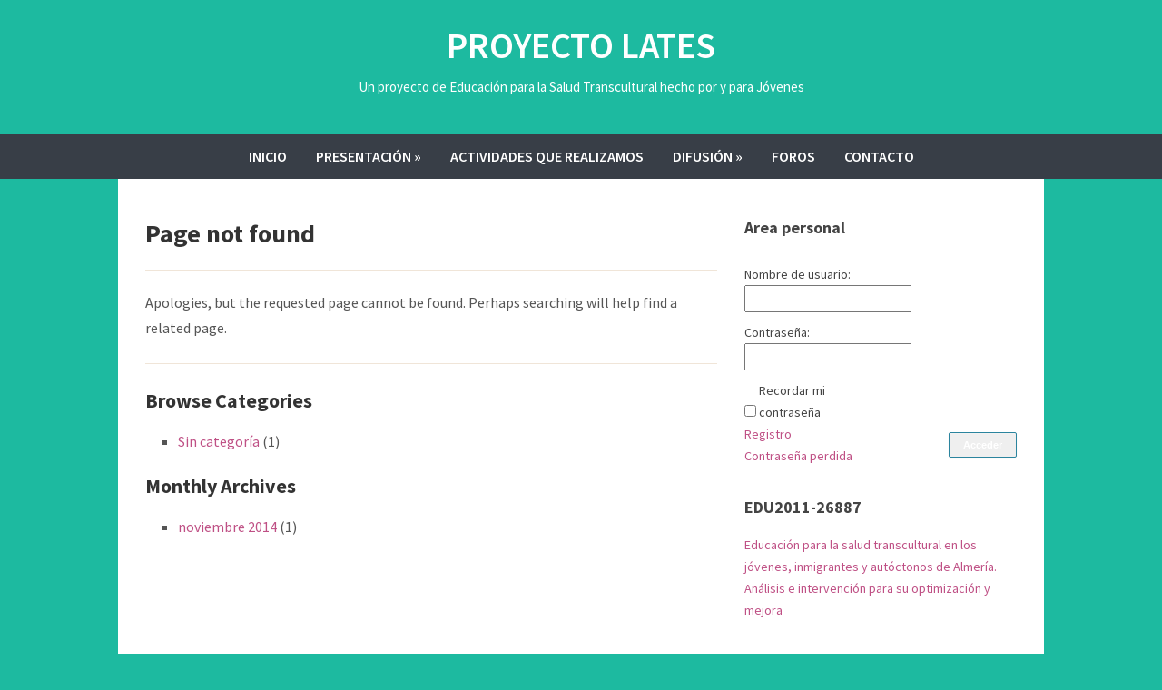

--- FILE ---
content_type: text/html; charset=UTF-8
request_url: https://www2.ual.es/ProyectoLates/?s=%E6%AF%94%E7%89%B9%E5%B8%81%E8%B5%8C%E5%9C%BA,%E6%AF%94%E7%89%B9%E5%B8%81%E7%BD%91%E4%B8%8A%E8%B5%8C%E5%9C%BA,%E6%95%B0%E5%AD%97%E5%B8%81%E5%8D%9A%E5%BD%A9%E5%B9%B3%E5%8F%B0,%E6%AF%94%E7%89%B9%E5%B8%81%E5%8D%9A%E5%BD%A9%E5%85%AC%E5%8F%B8,%E3%80%90%E5%8D%9A%E5%BD%A9%E5%9C%B0%E5%9D%80%E2%88%B6he666.com%E3%80%91%E6%AF%94%E7%89%B9%E5%B8%81%E8%B5%8C%E5%8D%9A%E7%BD%91%E7%AB%99,%E6%AF%94%E7%89%B9%E5%B8%81%E5%8D%9A%E5%BD%A9%E6%B8%B8%E6%88%8F,%E6%AF%94%E7%89%B9%E5%B8%81%E5%8D%9A%E5%BD%A9%E5%B9%B3%E5%8F%B0,%E6%95%B0%E5%AD%97%E8%B4%A7%E5%B8%81%E8%B5%8C%E5%9C%BA,%E8%B5%8C%E5%8D%9A%E7%BD%91%E5%9D%80%E3%80%90%E5%A4%8D%E5%88%B6%E6%89%93%E5%BC%80%E2%88%B6he666.com%E3%80%91
body_size: 29655
content:
<!DOCTYPE html>
<html lang="es-ES">
	<head>
		<meta charset="UTF-8" />
		<meta name="viewport" content="width=device-width, initial-scale=1.0" />
		<title>Página no encontrada | Proyecto Lates</title>
		<link rel="profile" href="https://gmpg.org/xfn/11" />
		<link rel="pingback" href="https://www2.ual.es/ProyectoLates/xmlrpc.php" />
		<!--[if lt IE 9]>
		<script src="https://www2.ual.es/ProyectoLates/wp-content/themes/campus/js/html5.js" type="text/javascript"></script>
		<![endif]-->
	<title>Página no encontrada &#8211; Proyecto Lates</title>
          <script>
            (function(d){
              var js, id = 'powr-js', ref = d.getElementsByTagName('script')[0];
              if (d.getElementById(id)) {return;}
              js = d.createElement('script'); js.id = id; js.async = true;
              js.src = '//www.powr.io/powr.js';
              js.setAttribute('powr-token','t3cjSDKN5W1423483746');
              js.setAttribute('external-type','wordpress');
              ref.parentNode.insertBefore(js, ref);
            }(document));
          </script>
          <meta name='robots' content='max-image-preview:large' />
<link rel='dns-prefetch' href='//fonts.googleapis.com' />
<link rel="alternate" type="application/rss+xml" title="Proyecto Lates &raquo; Feed" href="https://www2.ual.es/ProyectoLates/?feed=rss2&#038;lang=es" />
<link rel="alternate" type="application/rss+xml" title="Proyecto Lates &raquo; Feed de los comentarios" href="https://www2.ual.es/ProyectoLates/?feed=comments-rss2&#038;lang=es" />
<script type="text/javascript">
/* <![CDATA[ */
window._wpemojiSettings = {"baseUrl":"https:\/\/s.w.org\/images\/core\/emoji\/15.0.3\/72x72\/","ext":".png","svgUrl":"https:\/\/s.w.org\/images\/core\/emoji\/15.0.3\/svg\/","svgExt":".svg","source":{"concatemoji":"https:\/\/www2.ual.es\/ProyectoLates\/wp-includes\/js\/wp-emoji-release.min.js"}};
/*! This file is auto-generated */
!function(i,n){var o,s,e;function c(e){try{var t={supportTests:e,timestamp:(new Date).valueOf()};sessionStorage.setItem(o,JSON.stringify(t))}catch(e){}}function p(e,t,n){e.clearRect(0,0,e.canvas.width,e.canvas.height),e.fillText(t,0,0);var t=new Uint32Array(e.getImageData(0,0,e.canvas.width,e.canvas.height).data),r=(e.clearRect(0,0,e.canvas.width,e.canvas.height),e.fillText(n,0,0),new Uint32Array(e.getImageData(0,0,e.canvas.width,e.canvas.height).data));return t.every(function(e,t){return e===r[t]})}function u(e,t,n){switch(t){case"flag":return n(e,"\ud83c\udff3\ufe0f\u200d\u26a7\ufe0f","\ud83c\udff3\ufe0f\u200b\u26a7\ufe0f")?!1:!n(e,"\ud83c\uddfa\ud83c\uddf3","\ud83c\uddfa\u200b\ud83c\uddf3")&&!n(e,"\ud83c\udff4\udb40\udc67\udb40\udc62\udb40\udc65\udb40\udc6e\udb40\udc67\udb40\udc7f","\ud83c\udff4\u200b\udb40\udc67\u200b\udb40\udc62\u200b\udb40\udc65\u200b\udb40\udc6e\u200b\udb40\udc67\u200b\udb40\udc7f");case"emoji":return!n(e,"\ud83d\udc26\u200d\u2b1b","\ud83d\udc26\u200b\u2b1b")}return!1}function f(e,t,n){var r="undefined"!=typeof WorkerGlobalScope&&self instanceof WorkerGlobalScope?new OffscreenCanvas(300,150):i.createElement("canvas"),a=r.getContext("2d",{willReadFrequently:!0}),o=(a.textBaseline="top",a.font="600 32px Arial",{});return e.forEach(function(e){o[e]=t(a,e,n)}),o}function t(e){var t=i.createElement("script");t.src=e,t.defer=!0,i.head.appendChild(t)}"undefined"!=typeof Promise&&(o="wpEmojiSettingsSupports",s=["flag","emoji"],n.supports={everything:!0,everythingExceptFlag:!0},e=new Promise(function(e){i.addEventListener("DOMContentLoaded",e,{once:!0})}),new Promise(function(t){var n=function(){try{var e=JSON.parse(sessionStorage.getItem(o));if("object"==typeof e&&"number"==typeof e.timestamp&&(new Date).valueOf()<e.timestamp+604800&&"object"==typeof e.supportTests)return e.supportTests}catch(e){}return null}();if(!n){if("undefined"!=typeof Worker&&"undefined"!=typeof OffscreenCanvas&&"undefined"!=typeof URL&&URL.createObjectURL&&"undefined"!=typeof Blob)try{var e="postMessage("+f.toString()+"("+[JSON.stringify(s),u.toString(),p.toString()].join(",")+"));",r=new Blob([e],{type:"text/javascript"}),a=new Worker(URL.createObjectURL(r),{name:"wpTestEmojiSupports"});return void(a.onmessage=function(e){c(n=e.data),a.terminate(),t(n)})}catch(e){}c(n=f(s,u,p))}t(n)}).then(function(e){for(var t in e)n.supports[t]=e[t],n.supports.everything=n.supports.everything&&n.supports[t],"flag"!==t&&(n.supports.everythingExceptFlag=n.supports.everythingExceptFlag&&n.supports[t]);n.supports.everythingExceptFlag=n.supports.everythingExceptFlag&&!n.supports.flag,n.DOMReady=!1,n.readyCallback=function(){n.DOMReady=!0}}).then(function(){return e}).then(function(){var e;n.supports.everything||(n.readyCallback(),(e=n.source||{}).concatemoji?t(e.concatemoji):e.wpemoji&&e.twemoji&&(t(e.twemoji),t(e.wpemoji)))}))}((window,document),window._wpemojiSettings);
/* ]]> */
</script>
<style id='wp-emoji-styles-inline-css' type='text/css'>

	img.wp-smiley, img.emoji {
		display: inline !important;
		border: none !important;
		box-shadow: none !important;
		height: 1em !important;
		width: 1em !important;
		margin: 0 0.07em !important;
		vertical-align: -0.1em !important;
		background: none !important;
		padding: 0 !important;
	}
</style>
<link rel='stylesheet' id='wp-block-library-css' href='https://www2.ual.es/ProyectoLates/wp-includes/css/dist/block-library/style.min.css' type='text/css' media='all' />
<style id='classic-theme-styles-inline-css' type='text/css'>
/*! This file is auto-generated */
.wp-block-button__link{color:#fff;background-color:#32373c;border-radius:9999px;box-shadow:none;text-decoration:none;padding:calc(.667em + 2px) calc(1.333em + 2px);font-size:1.125em}.wp-block-file__button{background:#32373c;color:#fff;text-decoration:none}
</style>
<style id='global-styles-inline-css' type='text/css'>
body{--wp--preset--color--black: #000000;--wp--preset--color--cyan-bluish-gray: #abb8c3;--wp--preset--color--white: #ffffff;--wp--preset--color--pale-pink: #f78da7;--wp--preset--color--vivid-red: #cf2e2e;--wp--preset--color--luminous-vivid-orange: #ff6900;--wp--preset--color--luminous-vivid-amber: #fcb900;--wp--preset--color--light-green-cyan: #7bdcb5;--wp--preset--color--vivid-green-cyan: #00d084;--wp--preset--color--pale-cyan-blue: #8ed1fc;--wp--preset--color--vivid-cyan-blue: #0693e3;--wp--preset--color--vivid-purple: #9b51e0;--wp--preset--gradient--vivid-cyan-blue-to-vivid-purple: linear-gradient(135deg,rgba(6,147,227,1) 0%,rgb(155,81,224) 100%);--wp--preset--gradient--light-green-cyan-to-vivid-green-cyan: linear-gradient(135deg,rgb(122,220,180) 0%,rgb(0,208,130) 100%);--wp--preset--gradient--luminous-vivid-amber-to-luminous-vivid-orange: linear-gradient(135deg,rgba(252,185,0,1) 0%,rgba(255,105,0,1) 100%);--wp--preset--gradient--luminous-vivid-orange-to-vivid-red: linear-gradient(135deg,rgba(255,105,0,1) 0%,rgb(207,46,46) 100%);--wp--preset--gradient--very-light-gray-to-cyan-bluish-gray: linear-gradient(135deg,rgb(238,238,238) 0%,rgb(169,184,195) 100%);--wp--preset--gradient--cool-to-warm-spectrum: linear-gradient(135deg,rgb(74,234,220) 0%,rgb(151,120,209) 20%,rgb(207,42,186) 40%,rgb(238,44,130) 60%,rgb(251,105,98) 80%,rgb(254,248,76) 100%);--wp--preset--gradient--blush-light-purple: linear-gradient(135deg,rgb(255,206,236) 0%,rgb(152,150,240) 100%);--wp--preset--gradient--blush-bordeaux: linear-gradient(135deg,rgb(254,205,165) 0%,rgb(254,45,45) 50%,rgb(107,0,62) 100%);--wp--preset--gradient--luminous-dusk: linear-gradient(135deg,rgb(255,203,112) 0%,rgb(199,81,192) 50%,rgb(65,88,208) 100%);--wp--preset--gradient--pale-ocean: linear-gradient(135deg,rgb(255,245,203) 0%,rgb(182,227,212) 50%,rgb(51,167,181) 100%);--wp--preset--gradient--electric-grass: linear-gradient(135deg,rgb(202,248,128) 0%,rgb(113,206,126) 100%);--wp--preset--gradient--midnight: linear-gradient(135deg,rgb(2,3,129) 0%,rgb(40,116,252) 100%);--wp--preset--font-size--small: 13px;--wp--preset--font-size--medium: 20px;--wp--preset--font-size--large: 36px;--wp--preset--font-size--x-large: 42px;--wp--preset--spacing--20: 0.44rem;--wp--preset--spacing--30: 0.67rem;--wp--preset--spacing--40: 1rem;--wp--preset--spacing--50: 1.5rem;--wp--preset--spacing--60: 2.25rem;--wp--preset--spacing--70: 3.38rem;--wp--preset--spacing--80: 5.06rem;--wp--preset--shadow--natural: 6px 6px 9px rgba(0, 0, 0, 0.2);--wp--preset--shadow--deep: 12px 12px 50px rgba(0, 0, 0, 0.4);--wp--preset--shadow--sharp: 6px 6px 0px rgba(0, 0, 0, 0.2);--wp--preset--shadow--outlined: 6px 6px 0px -3px rgba(255, 255, 255, 1), 6px 6px rgba(0, 0, 0, 1);--wp--preset--shadow--crisp: 6px 6px 0px rgba(0, 0, 0, 1);}:where(.is-layout-flex){gap: 0.5em;}:where(.is-layout-grid){gap: 0.5em;}body .is-layout-flex{display: flex;}body .is-layout-flex{flex-wrap: wrap;align-items: center;}body .is-layout-flex > *{margin: 0;}body .is-layout-grid{display: grid;}body .is-layout-grid > *{margin: 0;}:where(.wp-block-columns.is-layout-flex){gap: 2em;}:where(.wp-block-columns.is-layout-grid){gap: 2em;}:where(.wp-block-post-template.is-layout-flex){gap: 1.25em;}:where(.wp-block-post-template.is-layout-grid){gap: 1.25em;}.has-black-color{color: var(--wp--preset--color--black) !important;}.has-cyan-bluish-gray-color{color: var(--wp--preset--color--cyan-bluish-gray) !important;}.has-white-color{color: var(--wp--preset--color--white) !important;}.has-pale-pink-color{color: var(--wp--preset--color--pale-pink) !important;}.has-vivid-red-color{color: var(--wp--preset--color--vivid-red) !important;}.has-luminous-vivid-orange-color{color: var(--wp--preset--color--luminous-vivid-orange) !important;}.has-luminous-vivid-amber-color{color: var(--wp--preset--color--luminous-vivid-amber) !important;}.has-light-green-cyan-color{color: var(--wp--preset--color--light-green-cyan) !important;}.has-vivid-green-cyan-color{color: var(--wp--preset--color--vivid-green-cyan) !important;}.has-pale-cyan-blue-color{color: var(--wp--preset--color--pale-cyan-blue) !important;}.has-vivid-cyan-blue-color{color: var(--wp--preset--color--vivid-cyan-blue) !important;}.has-vivid-purple-color{color: var(--wp--preset--color--vivid-purple) !important;}.has-black-background-color{background-color: var(--wp--preset--color--black) !important;}.has-cyan-bluish-gray-background-color{background-color: var(--wp--preset--color--cyan-bluish-gray) !important;}.has-white-background-color{background-color: var(--wp--preset--color--white) !important;}.has-pale-pink-background-color{background-color: var(--wp--preset--color--pale-pink) !important;}.has-vivid-red-background-color{background-color: var(--wp--preset--color--vivid-red) !important;}.has-luminous-vivid-orange-background-color{background-color: var(--wp--preset--color--luminous-vivid-orange) !important;}.has-luminous-vivid-amber-background-color{background-color: var(--wp--preset--color--luminous-vivid-amber) !important;}.has-light-green-cyan-background-color{background-color: var(--wp--preset--color--light-green-cyan) !important;}.has-vivid-green-cyan-background-color{background-color: var(--wp--preset--color--vivid-green-cyan) !important;}.has-pale-cyan-blue-background-color{background-color: var(--wp--preset--color--pale-cyan-blue) !important;}.has-vivid-cyan-blue-background-color{background-color: var(--wp--preset--color--vivid-cyan-blue) !important;}.has-vivid-purple-background-color{background-color: var(--wp--preset--color--vivid-purple) !important;}.has-black-border-color{border-color: var(--wp--preset--color--black) !important;}.has-cyan-bluish-gray-border-color{border-color: var(--wp--preset--color--cyan-bluish-gray) !important;}.has-white-border-color{border-color: var(--wp--preset--color--white) !important;}.has-pale-pink-border-color{border-color: var(--wp--preset--color--pale-pink) !important;}.has-vivid-red-border-color{border-color: var(--wp--preset--color--vivid-red) !important;}.has-luminous-vivid-orange-border-color{border-color: var(--wp--preset--color--luminous-vivid-orange) !important;}.has-luminous-vivid-amber-border-color{border-color: var(--wp--preset--color--luminous-vivid-amber) !important;}.has-light-green-cyan-border-color{border-color: var(--wp--preset--color--light-green-cyan) !important;}.has-vivid-green-cyan-border-color{border-color: var(--wp--preset--color--vivid-green-cyan) !important;}.has-pale-cyan-blue-border-color{border-color: var(--wp--preset--color--pale-cyan-blue) !important;}.has-vivid-cyan-blue-border-color{border-color: var(--wp--preset--color--vivid-cyan-blue) !important;}.has-vivid-purple-border-color{border-color: var(--wp--preset--color--vivid-purple) !important;}.has-vivid-cyan-blue-to-vivid-purple-gradient-background{background: var(--wp--preset--gradient--vivid-cyan-blue-to-vivid-purple) !important;}.has-light-green-cyan-to-vivid-green-cyan-gradient-background{background: var(--wp--preset--gradient--light-green-cyan-to-vivid-green-cyan) !important;}.has-luminous-vivid-amber-to-luminous-vivid-orange-gradient-background{background: var(--wp--preset--gradient--luminous-vivid-amber-to-luminous-vivid-orange) !important;}.has-luminous-vivid-orange-to-vivid-red-gradient-background{background: var(--wp--preset--gradient--luminous-vivid-orange-to-vivid-red) !important;}.has-very-light-gray-to-cyan-bluish-gray-gradient-background{background: var(--wp--preset--gradient--very-light-gray-to-cyan-bluish-gray) !important;}.has-cool-to-warm-spectrum-gradient-background{background: var(--wp--preset--gradient--cool-to-warm-spectrum) !important;}.has-blush-light-purple-gradient-background{background: var(--wp--preset--gradient--blush-light-purple) !important;}.has-blush-bordeaux-gradient-background{background: var(--wp--preset--gradient--blush-bordeaux) !important;}.has-luminous-dusk-gradient-background{background: var(--wp--preset--gradient--luminous-dusk) !important;}.has-pale-ocean-gradient-background{background: var(--wp--preset--gradient--pale-ocean) !important;}.has-electric-grass-gradient-background{background: var(--wp--preset--gradient--electric-grass) !important;}.has-midnight-gradient-background{background: var(--wp--preset--gradient--midnight) !important;}.has-small-font-size{font-size: var(--wp--preset--font-size--small) !important;}.has-medium-font-size{font-size: var(--wp--preset--font-size--medium) !important;}.has-large-font-size{font-size: var(--wp--preset--font-size--large) !important;}.has-x-large-font-size{font-size: var(--wp--preset--font-size--x-large) !important;}
.wp-block-navigation a:where(:not(.wp-element-button)){color: inherit;}
:where(.wp-block-post-template.is-layout-flex){gap: 1.25em;}:where(.wp-block-post-template.is-layout-grid){gap: 1.25em;}
:where(.wp-block-columns.is-layout-flex){gap: 2em;}:where(.wp-block-columns.is-layout-grid){gap: 2em;}
.wp-block-pullquote{font-size: 1.5em;line-height: 1.6;}
</style>
<link rel='stylesheet' id='bbp-default-css' href='https://www2.ual.es/ProyectoLates/wp-content/plugins/bbpress/templates/default/css/bbpress.min.css' type='text/css' media='all' />
<link rel='stylesheet' id='contact-form-7-css' href='https://www2.ual.es/ProyectoLates/wp-content/plugins/contact-form-7/includes/css/styles.css' type='text/css' media='all' />
<link rel='stylesheet' id='campus-campus-style-css' href='https://www2.ual.es/ProyectoLates/wp-content/themes/campus/style.css' type='text/css' media='all' />
<link rel='stylesheet' id='campus-webfonts-css' href='//fonts.googleapis.com/css?family=Source+Sans+Pro%3A400%2C600%2C700%2C400italic%2C600italic%2C700italic' type='text/css' media='all' />
<script type="text/javascript" src="https://www2.ual.es/ProyectoLates/wp-includes/js/jquery/jquery.min.js" id="jquery-core-js"></script>
<script type="text/javascript" src="https://www2.ual.es/ProyectoLates/wp-includes/js/jquery/jquery-migrate.min.js" id="jquery-migrate-js"></script>
<script type="text/javascript" src="https://www2.ual.es/ProyectoLates/wp-content/themes/campus/js/superfish.js" id="superfish-js"></script>
<script type="text/javascript" src="https://www2.ual.es/ProyectoLates/wp-content/themes/campus/js/init.js" id="init-js"></script>
<script type="text/javascript" src="https://www2.ual.es/ProyectoLates/wp-content/themes/campus/js/jquery.flexslider.js" id="flexslider-js"></script>
<script type="text/javascript" id="whp1562front.js1817-js-extra">
/* <![CDATA[ */
var whp_local_data = {"add_url":"https:\/\/www2.ual.es\/ProyectoLates\/wp-admin\/post-new.php?post_type=event","ajaxurl":"https:\/\/www2.ual.es\/ProyectoLates\/wp-admin\/admin-ajax.php"};
/* ]]> */
</script>
<script type="text/javascript" src="https://www2.ual.es/ProyectoLates/wp-content/plugins/wp-security-hardening/modules/js/front.js" id="whp1562front.js1817-js"></script>
<link rel="https://api.w.org/" href="https://www2.ual.es/ProyectoLates/index.php?rest_route=/" /><link rel="EditURI" type="application/rsd+xml" title="RSD" href="https://www2.ual.es/ProyectoLates/xmlrpc.php?rsd" />

<style type="text/css">header { background-color: #1dbaa0; } .wrapper-header { background-color: #1dbaa0; } </style><style type="text/css" id="custom-background-css">
body.custom-background { background-color: #1dbaa0; }
</style>
	</head>

<body data-rsssl=1 class="error404 custom-background">

<div id="container">

	<header>
	
		<div class="wrapper wrapper-header wrapper-center">

			
			<div id="logo">
								<a href="https://www2.ual.es/ProyectoLates/?lang=es" id="logo-anchor">Proyecto Lates</a>
				<p class="logo-tagline">Un proyecto de Educación para la Salud Transcultural hecho por y para Jóvenes</p>
							</div><!-- end #logo -->
			
			<div class="cleaner">&nbsp;</div>

		</div><!-- .wrapper .wrapper-header -->
		
	</header>

	<div id="header-menu">
	
		<div class="wrapper wrapper-menu">

			<nav id="menu-main">

				<ul id="menu-main-menu" class="dropdown sf-js-enabled"><li id="menu-item-104" class="menu-item menu-item-type-post_type menu-item-object-page menu-item-home menu-item-104"><a href="https://www2.ual.es/ProyectoLates/?lang=es">Inicio</a></li>
<li id="menu-item-198" class="menu-item menu-item-type-custom menu-item-object-custom menu-item-has-children menu-item-198"><a>Presentación</a>
<ul class="sub-menu">
	<li id="menu-item-111" class="menu-item menu-item-type-post_type menu-item-object-page menu-item-111"><a href="https://www2.ual.es/ProyectoLates/?page_id=69">¿Qué es el proyecto LATES?</a></li>
	<li id="menu-item-109" class="menu-item menu-item-type-post_type menu-item-object-page menu-item-109"><a href="https://www2.ual.es/ProyectoLates/?page_id=73">¿Quiénes somos? Mediadores culturales en salud</a></li>
	<li id="menu-item-169" class="menu-item menu-item-type-post_type menu-item-object-page menu-item-169"><a href="https://www2.ual.es/ProyectoLates/?page_id=162">Equipo de investigación</a></li>
</ul>
</li>
<li id="menu-item-199" class="menu-item menu-item-type-post_type menu-item-object-page menu-item-199"><a href="https://www2.ual.es/ProyectoLates/?page_id=67">Actividades que realizamos</a></li>
<li id="menu-item-201" class="menu-item menu-item-type-custom menu-item-object-custom menu-item-has-children menu-item-201"><a>Difusión</a>
<ul class="sub-menu">
	<li id="menu-item-191" class="menu-item menu-item-type-post_type menu-item-object-page menu-item-191"><a href="https://www2.ual.es/ProyectoLates/?page_id=185">Publicaciones científicas</a></li>
	<li id="menu-item-190" class="menu-item menu-item-type-post_type menu-item-object-page menu-item-190"><a href="https://www2.ual.es/ProyectoLates/?page_id=187">Proyecto en los medios</a></li>
</ul>
</li>
<li id="menu-item-143" class="menu-item menu-item-type-custom menu-item-object-custom menu-item-143"><a href="https://www2.ual.es/ProyectoLates/?post_type=forum">Foros</a></li>
<li id="menu-item-108" class="menu-item menu-item-type-post_type menu-item-object-page menu-item-108"><a href="https://www2.ual.es/ProyectoLates/?page_id=86">Contacto</a></li>
</ul>
			</nav><!-- #menu-main -->
			
			<div class="cleaner">&nbsp;</div>
		
		</div><!-- .wrapper .wrapper-menu -->

	</div><!-- #header-menu -->
<div id="content">
	
	<div class="wrapper wrapper-main">

		<div id="main">
		
			<div class="wrapper-content">
			
				<div class="post-intro">
					<h1 class="title-l title-margin">Page not found</h1>
				</div><!-- end .post-intro -->
	
				<div class="divider">&nbsp;</div>
	
				<div class="post-single">
		
					<p>Apologies, but the requested page cannot be found. Perhaps searching will help find a related page.</p>
					
					<div class="cleaner">&nbsp;</div>
					
					<div class="divider divider-notop">&nbsp;</div>
					
					<h3 class="title-s">Browse Categories</h3>
					<ul>
							<li class="cat-item cat-item-1"><a href="https://www2.ual.es/ProyectoLates/?cat=1">Sin categoría</a> (1)
</li>
	
					</ul>
				
					<h3 class="title-s">Monthly Archives</h3>
					<ul>
							<li><a href='https://www2.ual.es/ProyectoLates/?m=201411&#038;lang=es'>noviembre 2014</a>&nbsp;(1)</li>
	
					</ul>
					<div class="cleaner">&nbsp;</div>
					
				</div><!-- .post-single -->			
				
			</div><!-- .wrapper-content -->
		
		</div><!-- #main -->
		
		<aside>
	
	<div class="aside-wrapper">
	
			
		<div class="widget bbp_widget_login" id="bbp_login_widget-2"><p class="title-widget title-s">Area personal</p>
			<form method="post" action="https://www2.ual.es/ProyectoLates/wp-login.php" class="bbp-login-form">
				<fieldset class="bbp-form">
					<legend>Acceder</legend>

					<div class="bbp-username">
						<label for="user_login">Nombre de usuario: </label>
						<input type="text" name="log" value="" size="20" maxlength="100" id="user_login" autocomplete="off" />
					</div>

					<div class="bbp-password">
						<label for="user_pass">Contraseña: </label>
						<input type="password" name="pwd" value="" size="20" id="user_pass" autocomplete="off" />
					</div>

					<div class="bbp-remember-me">
						<input type="checkbox" name="rememberme" value="forever"  id="rememberme" />
						<label for="rememberme">Recordar mi contraseña</label>
					</div>

					
					<div class="bbp-submit-wrapper">

						<button type="submit" name="user-submit" id="user-submit" class="button submit user-submit">Acceder</button>

						
	<input type="hidden" name="user-cookie" value="1" />

	<input type="hidden" id="bbp_redirect_to" name="redirect_to" value="https://www2.ual.es/ProyectoLates/?s=%E6%AF%94%E7%89%B9%E5%B8%81%E8%B5%8C%E5%9C%BA%2C%E6%AF%94%E7%89%B9%E5%B8%81%E7%BD%91%E4%B8%8A%E8%B5%8C%E5%9C%BA%2C%E6%95%B0%E5%AD%97%E5%B8%81%E5%8D%9A%E5%BD%A9%E5%B9%B3%E5%8F%B0%2C%E6%AF%94%E7%89%B9%E5%B8%81%E5%8D%9A%E5%BD%A9%E5%85%AC%E5%8F%B8%2C%E3%80%90%E5%8D%9A%E5%BD%A9%E5%9C%B0%E5%9D%80%E2%88%B6he666.com%E3%80%91%E6%AF%94%E7%89%B9%E5%B8%81%E8%B5%8C%E5%8D%9A%E7%BD%91%E7%AB%99%2C%E6%AF%94%E7%89%B9%E5%B8%81%E5%8D%9A%E5%BD%A9%E6%B8%B8%E6%88%8F%2C%E6%AF%94%E7%89%B9%E5%B8%81%E5%8D%9A%E5%BD%A9%E5%B9%B3%E5%8F%B0%2C%E6%95%B0%E5%AD%97%E8%B4%A7%E5%B8%81%E8%B5%8C%E5%9C%BA%2C%E8%B5%8C%E5%8D%9A%E7%BD%91%E5%9D%80%E3%80%90%E5%A4%8D%E5%88%B6%E6%89%93%E5%BC%80%E2%88%B6he666.com%E3%80%91" /><input type="hidden" id="_wpnonce" name="_wpnonce" value="551238c242" /><input type="hidden" name="_wp_http_referer" value="/ProyectoLates/?s=%E6%AF%94%E7%89%B9%E5%B8%81%E8%B5%8C%E5%9C%BA%2C%E6%AF%94%E7%89%B9%E5%B8%81%E7%BD%91%E4%B8%8A%E8%B5%8C%E5%9C%BA%2C%E6%95%B0%E5%AD%97%E5%B8%81%E5%8D%9A%E5%BD%A9%E5%B9%B3%E5%8F%B0%2C%E6%AF%94%E7%89%B9%E5%B8%81%E5%8D%9A%E5%BD%A9%E5%85%AC%E5%8F%B8%2C%E3%80%90%E5%8D%9A%E5%BD%A9%E5%9C%B0%E5%9D%80%E2%88%B6he666.com%E3%80%91%E6%AF%94%E7%89%B9%E5%B8%81%E8%B5%8C%E5%8D%9A%E7%BD%91%E7%AB%99%2C%E6%AF%94%E7%89%B9%E5%B8%81%E5%8D%9A%E5%BD%A9%E6%B8%B8%E6%88%8F%2C%E6%AF%94%E7%89%B9%E5%B8%81%E5%8D%9A%E5%BD%A9%E5%B9%B3%E5%8F%B0%2C%E6%95%B0%E5%AD%97%E8%B4%A7%E5%B8%81%E8%B5%8C%E5%9C%BA%2C%E8%B5%8C%E5%8D%9A%E7%BD%91%E5%9D%80%E3%80%90%E5%A4%8D%E5%88%B6%E6%89%93%E5%BC%80%E2%88%B6he666.com%E3%80%91" />
					</div>

					
						<div class="bbp-login-links">

							
								<a href="https://www2.ual.es/ProyectoLates/wp-login.php?action=register" title="Registro" class="bbp-register-link">Registro</a>

							
							
								<a href="https://www2.ual.es/ProyectoLates/wp-login.php?action=lostpassword" title="Contraseña perdida" class="bbp-lostpass-link">Contraseña perdida</a>

							
						</div>

					
				</fieldset>
			</form>

		<div class="cleaner">&nbsp;</div></div><div class="widget widget_text" id="text-2"><p class="title-widget title-s">EDU2011-26887</p>			<div class="textwidget"><p><a href="http://www.mineco.gob.es/portal/site/mineco/" target="_blank" style="text-decoration:none" rel="noopener">Educación para la salud transcultural en los jóvenes, inmigrantes y autóctonos de Almería. Análisis e intervención para su optimización y mejora</a></p>
</div>
		<div class="cleaner">&nbsp;</div></div>	
		<div class="cleaner">&nbsp;</div>
	
	</div><!-- .aside-wrapper -->

</aside>		
		<div class="cleaner">&nbsp;</div>
	</div><!-- .wrapper .wrapper-main -->

</div><!-- #content -->

	<footer>
	
				
		<div class="wrapper wrapper-footer">
		
			<div class="academia-column academia-column-1">
				
				<div class="widget widget_text" id="text-6">			<div class="textwidget"><div align="center">
<img src="https://www2.ual.es/ProyectoLates/wp-content/uploads/2015/03/hum-665.gif" width=160px;>
<h3>Grupo HUM-665</h3>
</div></div>
		<div class="cleaner">&nbsp;</div></div>				
				<div class="cleaner">&nbsp;</div>
			</div><!-- .academia-column .academia-column-1 -->

			<div class="academia-column academia-column-2">
				
				<div class="widget widget_text" id="text-3">			<div class="textwidget"><div align="center">
<img src="https://www2.ual.es/ProyectoLates/wp-content/uploads/2015/03/mineco.jpg" width=300px;>
<h3><br>Ministerio de Economía y Competitividad</h3>
</div></div>
		<div class="cleaner">&nbsp;</div></div>				
				<div class="cleaner">&nbsp;</div>
			</div><!-- .academia-column .academia-column-1 -->

			<div class="academia-column academia-column-3">
				
				<div class="widget widget_text" id="text-7">			<div class="textwidget"><div align="center">
<img src="https://www2.ual.es/ProyectoLates/wp-content/uploads/2015/03/ual.gif" width=100px;>
<h3>Universidad de Almería</h3>
</div></div>
		<div class="cleaner">&nbsp;</div></div>				
				<div class="cleaner">&nbsp;</div>
			</div><!-- .academia-column .academia-column-1 -->

			<div class="cleaner">&nbsp;</div>
		
		</div><!-- end .wrapper .wrapper-footer -->
		
		
		<div class="wrapper wrapper-copy">
	
									<p class="copy">Copyright &copy; 2026 Proyecto Lates. All Rights Reserved</p>
	
		</div><!-- .wrapper .wrapper-copy -->

	</footer>

</div><!-- end #container -->


<script type="text/javascript" id="bbp-swap-no-js-body-class">
	document.body.className = document.body.className.replace( 'bbp-no-js', 'bbp-js' );
</script>

<link rel='stylesheet' id='whp1084tw-bs4.css-css' href='https://www2.ual.es/ProyectoLates/wp-content/plugins/wp-security-hardening/modules/inc/assets/css/tw-bs4.css' type='text/css' media='all' />
<link rel='stylesheet' id='whp7618font-awesome.min.css-css' href='https://www2.ual.es/ProyectoLates/wp-content/plugins/wp-security-hardening/modules/inc/fa/css/font-awesome.min.css' type='text/css' media='all' />
<link rel='stylesheet' id='whp5723front.css-css' href='https://www2.ual.es/ProyectoLates/wp-content/plugins/wp-security-hardening/modules/css/front.css' type='text/css' media='all' />
<script type="text/javascript" src="https://www2.ual.es/ProyectoLates/wp-includes/js/dist/vendor/wp-polyfill-inert.min.js" id="wp-polyfill-inert-js"></script>
<script type="text/javascript" src="https://www2.ual.es/ProyectoLates/wp-includes/js/dist/vendor/regenerator-runtime.min.js" id="regenerator-runtime-js"></script>
<script type="text/javascript" src="https://www2.ual.es/ProyectoLates/wp-includes/js/dist/vendor/wp-polyfill.min.js" id="wp-polyfill-js"></script>
<script type="text/javascript" src="https://www2.ual.es/ProyectoLates/wp-includes/js/dist/hooks.min.js" id="wp-hooks-js"></script>
<script type="text/javascript" src="https://www2.ual.es/ProyectoLates/wp-includes/js/dist/i18n.min.js" id="wp-i18n-js"></script>
<script type="text/javascript" id="wp-i18n-js-after">
/* <![CDATA[ */
wp.i18n.setLocaleData( { 'text direction\u0004ltr': [ 'ltr' ] } );
/* ]]> */
</script>
<script type="text/javascript" src="https://www2.ual.es/ProyectoLates/wp-content/plugins/contact-form-7/includes/swv/js/index.js" id="swv-js"></script>
<script type="text/javascript" id="contact-form-7-js-translations">
/* <![CDATA[ */
( function( domain, translations ) {
	var localeData = translations.locale_data[ domain ] || translations.locale_data.messages;
	localeData[""].domain = domain;
	wp.i18n.setLocaleData( localeData, domain );
} )( "contact-form-7", {"translation-revision-date":"2025-04-10 13:48:55+0000","generator":"GlotPress\/4.0.1","domain":"messages","locale_data":{"messages":{"":{"domain":"messages","plural-forms":"nplurals=2; plural=n != 1;","lang":"es"},"This contact form is placed in the wrong place.":["Este formulario de contacto est\u00e1 situado en el lugar incorrecto."],"Error:":["Error:"]}},"comment":{"reference":"includes\/js\/index.js"}} );
/* ]]> */
</script>
<script type="text/javascript" id="contact-form-7-js-before">
/* <![CDATA[ */
var wpcf7 = {
    "api": {
        "root": "https:\/\/www2.ual.es\/ProyectoLates\/index.php?rest_route=\/",
        "namespace": "contact-form-7\/v1"
    }
};
/* ]]> */
</script>
<script type="text/javascript" src="https://www2.ual.es/ProyectoLates/wp-content/plugins/contact-form-7/includes/js/index.js" id="contact-form-7-js"></script>
</body>
</html>